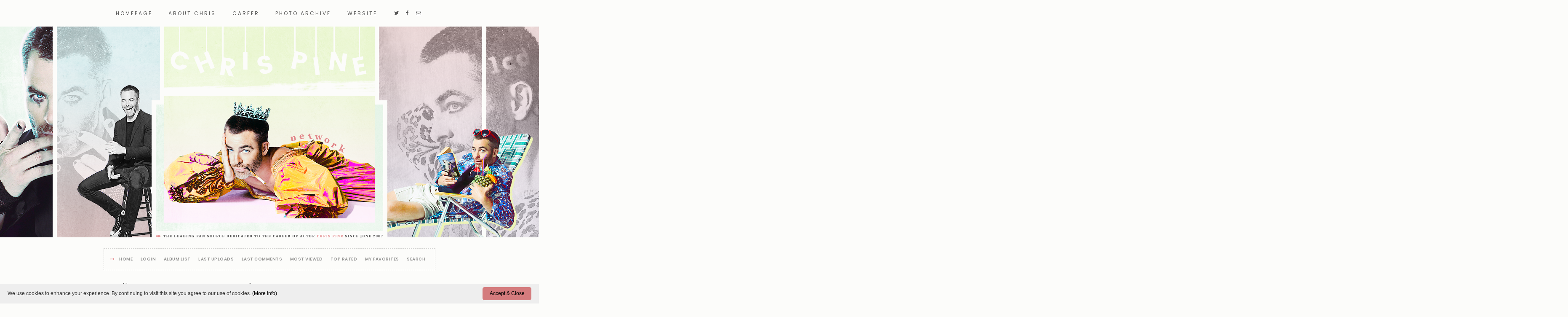

--- FILE ---
content_type: text/html; charset=utf-8
request_url: https://chris-pine.org/imgs/displayimage.php?pid=79057
body_size: 3023
content:
<!DOCTYPE html PUBLIC "-//W3C//DTD XHTML 1.0 Transitional//EN" "http://www.w3.org/TR/xhtml1/DTD/xhtml1-transitional.dtd">

<html xmlns="http://www.w3.org/1999/xhtml" xml:lang="en" lang="en" dir="ltr">
<head>
<meta http-equiv="Content-Type" content="text/html; charset=utf-8" />
<meta http-equiv="Pragma" content="no-cache" />
<meta name="viewport" content="width=device-width, initial-scale=1.0, maximum-scale=1.0">
<title>23 Mar | &quot;Dungeons &amp; Dragons: Honor Among Thieves&quot; Premiere in London - CPN 043 - The Chris Pine Network Photo Archive</title>
<link rel="start" href="displayimage.php?album=1055&amp;pid=79015" title="Return to start" />
<link rel="prev" href="displayimage.php?album=1055&amp;pid=79056#top_display_media" title="See previous file" />
<link rel="last" href="displayimage.php?album=1055&amp;pid=79439" title="Skip to end" />
<link rel="next" href="displayimage.php?album=1055&amp;pid=79058#top_display_media" title="See next file"/>
<link rel="up" href="thumbnails.php?album=1055&amp;page=1" title="Return to the thumbnail page"/>

<link href="//maxcdn.bootstrapcdn.com/font-awesome/4.7.0/css/font-awesome.min.css" rel="stylesheet">
<link rel="stylesheet" href="css/coppermine.css" type="text/css" />
<link rel="stylesheet" href="themes/10kBeats_Pine/style.css" type="text/css" />
<link rel="shortcut icon" href="http://chris-pine.org/favicon.png" />

<link href="https://fonts.googleapis.com/css?family=Poppins:300,400,600,700" rel="stylesheet">
<link href="https://fonts.googleapis.com/css?family=Old+Standard+TT:400,400i,700" rel="stylesheet">
<link href="https://fonts.googleapis.com/css?family=Arimo:400,400i,700,700i" rel="stylesheet">

<script type="text/javascript">
/* <![CDATA[ */
    var js_vars = {"site_url":"https:\/\/chris-pine.org\/imgs","debug":false,"icon_dir":"images\/icons\/","lang_close":"Close","icon_close_path":"images\/icons\/close.png","cookies_allowed":true,"position":"42","album":"1055","cat":false,"count":"405","buttons":{"pic_info_title":"Display\/hide file information","pic_info_btn":"","slideshow_tgt":"displayimage.php?album=1055&amp;pid=79057&amp;slideshow=5000#top_display_media","slideshow_title":"Slideshow","slideshow_btn":"","loc":""},"stars_amount":"3","lang_rate_pic":"Rollover to rate this picture","rating":0,"theme_dir":"","can_vote":"true","form_token":"3b81c91900bf92a6c6b191a8ee593be4","timestamp":1769115393,"picture_id":"79057"};
/* ]]> */
</script>
<script type="text/javascript" src="js/jquery-1.12.4.js"></script>
<script type="text/javascript" src="js/jquery-migrate-1.4.1.js"></script>
<script type="text/javascript" src="js/scripts.js"></script>
<script type="text/javascript" src="js/jquery.greybox.js"></script>
<script type="text/javascript" src="js/jquery.elastic.js"></script>
<script type="text/javascript" src="js/displayimage.js"></script>


</head>
<body>

<div id="mbox">
    <nav id="menu">
        <label for="show-menu" class="show-menu"><i class="fa fa-navicon"></i>Chris Pine Network</label>
        <input type="checkbox" id="show-menu" role="button">
        <ul id="navi">
            <li><a href="http://chris-pine.org/" title="Homepage">Homepage</a></li>
            <li><a href="http://chris-pine.org/chris" title="About Chris">About Chris</a></li>
            <li><a href="http://chris-pine.org/career" title="Career">Career</a></li>
            <li><a href="http://chris-pine.org/imgs" title="Photo Archive" target="_blank">Photo Archive</a></li>
            <li><a href="http://chris-pine.org/site" title="Website">Website</a></li>
            <li class="social"><a href="http://twitter.com/chrispinenetwrk" title="Twitter"><i class="fa fa-twitter"></i></a><a href="https://www.facebook.com/ChrisPineNetwork" title="Facebook"><i class="fa fa-facebook"></i></a><a href="http://chris-pine.org/contact/" title="Mail"><i class="fa fa-envelope-o"></i></a></li>
        </ul>
    </nav>
</div>

<div id="wrapper">    
    <div id="header"></div>
</div>



<div id="smenu"><span><i class="fa fa-long-arrow-right"></i>            <!-- BEGIN home -->
        <a href="index.php" title="Go to the home page" >Home</a>  
  <!-- END home -->                    <!-- BEGIN login -->
        <a href="login.php?referer=displayimage.php%3Fpid%3D79057" title="Log me in" >Login</a> 
  <!-- END login -->                <!-- BEGIN album_list -->
        <a href="index.php?cat=141" title="Go to the album list" >Album list</a>  
  <!-- END album_list -->  <!-- BEGIN lastup -->
        <a href="thumbnails.php?album=lastup&amp;cat=-1055" title="Show most recent uploads" rel="nofollow">Last uploads</a>  
  <!-- END lastup -->  <!-- BEGIN lastcom -->
        <a href="thumbnails.php?album=lastcom&amp;cat=-1055" title="Show most recent comments" rel="nofollow">Last comments</a>  
  <!-- END lastcom -->  <!-- BEGIN topn -->
        <a href="thumbnails.php?album=topn&amp;cat=-1055" title="Show most viewed items" rel="nofollow">Most viewed</a>  
  <!-- END topn -->  <!-- BEGIN toprated -->
        <a href="thumbnails.php?album=toprated&amp;cat=-1055" title="Show top rated items" rel="nofollow">Top rated</a>  
  <!-- END toprated -->  <!-- BEGIN favpics -->
        <a href="thumbnails.php?album=favpics" title="Go to my favorites" rel="nofollow">My Favorites</a>  
  <!-- END favpics -->  <!-- BEGIN search -->
        <a href="search.php" title="Search the gallery" >Search</a> 
  <!-- END search --></span></div>

<div id="container">
	
      
                                  
    <div class="gall">
<!-- Start standard table -->
<table align="center" width="100%" cellspacing="1" cellpadding="0" class="maintable02 ">

        <tr>
            <td colspan="3" align="left" class="breadh1">
                <span class="statlink1"><a href="index.php">Home</a> > <a href="index.php?cat=2">Public Appearances</a> > <a href="index.php?cat=141">2023</a> > <a href="thumbnails.php?album=1055">23 Mar | &quot;Dungeons &amp; Dragons: Honor Among Thieves&quot; Premiere in London</a></span>
            </td>
        </tr>
</table>
<!-- End standard table -->
<a name="top_display_media"></a>
<!-- Start standard table -->
<table align="center" width="100%" cellspacing="1" cellpadding="0" class="etable ">

        <tr>
                <td align="center" valign="middle" class="navmenu" width="48"><a href="thumbnails.php?album=1055&amp;page=1" class="navmenu_pic" title="Return to the thumbnail page"><img src="images/navbar/thumbnails.png" align="middle" border="0" alt="Return to the thumbnail page" /></a></td>
<!-- BEGIN pic_info_button -->
                <!-- button will be added by displayimage.js -->
                <td id="pic_info_button" align="center" valign="middle" class="navmenu" width="48"></td>
<!-- END pic_info_button -->
<!-- BEGIN slideshow_button -->
                <!-- button will be added by displayimage.js -->
                <td id="slideshow_button" align="center" valign="middle" class="navmenu" width="48"></td>
<!-- END slideshow_button -->
                <td align="center" valign="middle" class="navmenu" width="100%">FILE 43/405</td>


<!-- BEGIN nav_start -->
                <td align="center" valign="middle" class="navmenu" width="48"><a href="displayimage.php?album=1055&amp;pid=79015#top_display_media" class="navmenu_pic" title="Return to start"><img src="images/navbar/start.png" border="0" align="middle" alt="Return to start" /></a></td>
<!-- END nav_start -->
<!-- BEGIN nav_prev -->
                <td align="center" valign="middle" class="navmenu" width="48"><a href="displayimage.php?album=1055&amp;pid=79056#top_display_media" class="navmenu_pic" title="See previous file"><img src="images/navbar/prev.png" border="0" align="middle" alt="See previous file" /></a></td>
<!-- END nav_prev -->
<!-- BEGIN nav_next -->
                <td align="center" valign="middle" class="navmenu" width="48"><a href="displayimage.php?album=1055&amp;pid=79058#top_display_media" class="navmenu_pic" title="See next file"><img src="images/navbar/next.png" border="0" align="middle" alt="See next file" /></a></td>
<!-- END nav_next -->
<!-- BEGIN nav_end -->
                <td align="center" valign="middle" class="navmenu" width="48"><a href="displayimage.php?album=1055&amp;pid=79439#top_display_media" class="navmenu_pic" title="Skip to end"><img src="images/navbar/end.png" border="0" align="middle" alt="Skip to end" /></a></td>
<!-- END nav_end -->

        </tr>
</table>
<!-- End standard table -->

<!-- Start standard table -->
<table align="center" width="100%" cellspacing="1" cellpadding="0" class="maintable03 ">
        <tr>
                <td align="center" class="display_media" nowrap="nowrap">
                        <table width="100%" cellspacing="2" cellpadding="0">
                                <tr>
                                        <td align="center" style="{SLIDESHOW_STYLE}">
                                                <img src="albums/EVENTS/2023/0323%20-%20DungeonsandDragonsPremiereLondon/CPN_043.jpg" width="3698" height="5549" class="image" border="0" alt="" /><br />

                                        </td>
                                </tr>
                        </table>
                </td>
            </tr>
            <tr>
                <td>
                        <table width="100%" cellspacing="2" cellpadding="0" class="tableb tableb_alternate">
                                        <tr>
                                                <td align="center">
                                                        
                                                </td>
                                        </tr>
                        </table>



                </td>
        </tr>
</table>
<!-- End standard table -->
<table align="center" width="100%" cellspacing="1" cellpadding="0" class="maintable">
    <tr>
        <td colspan="6" class="tableh1" id="voting_title"><strong>Rate this file </strong> (No vote yet)</td>
    </tr>
    <tr id="rating_stars">
        <td class="tableb" id="star_rating"></td>
    </tr>
    <tr class="noscript">
      <td class="tableb" colspan="6" align="center">
        <noscript>
           Javascript must be enabled in order to vote
        </noscript>
      </td>
    </tr>
</table>
<div id="picinfo" style="display: none;">

<!-- Start standard table -->
<table align="center" width="100%" cellspacing="1" cellpadding="0" class="maintable ">
        <tr><td colspan="2" class="tableh2">File information</td></tr>
        <tr><td class="tableb tableb_alternate" valign="top" >Filename:</td><td class="tableb tableb_alternate">CPN_043.jpg</td></tr>
        <tr><td class="tableb tableb_alternate" valign="top" >Album name:</td><td class="tableb tableb_alternate"><span class="alblink"><a href="profile.php?uid=7">bella</a> / <a href="thumbnails.php?album=1055">23 Mar | &quot;Dungeons &amp; Dragons: Honor Among Thieves&quot; Premiere in London</a></span></td></tr>
        <tr><td class="tableb tableb_alternate" valign="top" >Filesize:</td><td class="tableb tableb_alternate"><span dir="ltr">1714&nbsp;KiB</span></td></tr>
        <tr><td class="tableb tableb_alternate" valign="top" >Date added:</td><td class="tableb tableb_alternate">Mar 24, 2023</td></tr>
        <tr><td class="tableb tableb_alternate" valign="top" >Dimensions:</td><td class="tableb tableb_alternate">3698 x 5549 pixels</td></tr>
        <tr><td class="tableb tableb_alternate" valign="top" >Displayed:</td><td class="tableb tableb_alternate">86 times</td></tr>
        <tr><td class="tableb tableb_alternate" valign="top" >URL:</td><td class="tableb tableb_alternate"><a href="https://chris-pine.org/imgs/displayimage.php?pid=79057" >https://chris-pine.org/imgs/displayimage.php?pid=79057</a></td></tr>
        <tr><td class="tableb tableb_alternate" valign="top" >Favorites:</td><td class="tableb tableb_alternate"><a href="addfav.php?pid=79057&amp;referer=displayimage.php%3Fpid%3D79057" >Add to Favorites</a></td></tr>
</table>
<!-- End standard table -->
</div>
<a name="comments_top"></a><div id="comments">
</div>
</div>
</div>

<div id="footer">
    <img src="./themes/10kBeats_Pine/images/url.png" />
	<div id="fcontent">
        <span>© Chris Pine Network&emsp;:&emsp;
Design by <a href="http://tenthousandbeats.com/" title="Ten Thousand Beats" target="_blank">Ten Thousand Beats</a>&emsp;:&emsp;<a href="http://coppermine-gallery.net/" title="Coppermine Photo Gallery" rel="external">Coppermine Photo Gallery</a>&emsp;:&emsp;<a href="/privacy-policy">Privacy Policy</a></span>
        </div>
</div>
<script type="text/javascript" id="cookieinfo"
	src="//cookieinfoscript.com/js/cookieinfo.min.js"
        data-font-size="12px"
	data-link="#000"
        data-divlinkbg="#D47B7D"
        data-linkmsg="(More info)"
        data-moreinfo="/privacy-policy/"
        data-cookie="CookieInfoScript"
	    data-text-align="left"
       data-close-text="Accept & Close">
</script>
<!--Coppermine Photo Gallery 1.6.20 (stable)-->
</body>
</html>